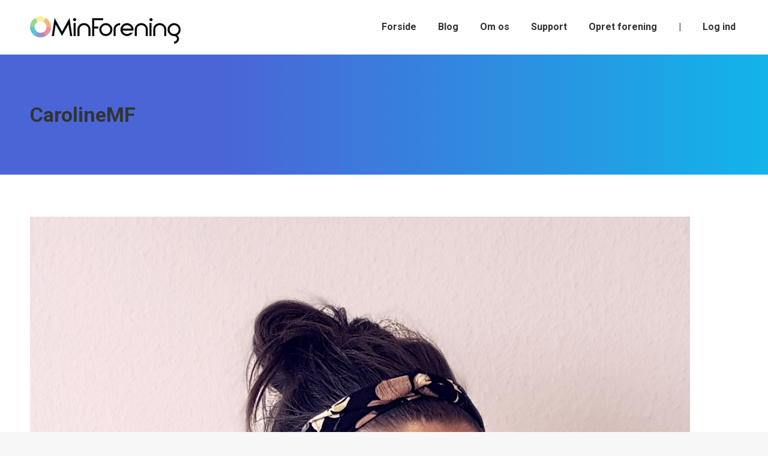

--- FILE ---
content_type: application/x-javascript; charset=utf-8
request_url: https://consent.cookiebot.com/24c5d22e-d3ce-4672-8339-f53a3fcb73cb/cc.js?renew=false&referer=minforening.dk&dnt=false&init=false
body_size: 209
content:
if(console){var cookiedomainwarning='Error: The domain MINFORENING.DK is not authorized to show the cookie banner for domain group ID 24c5d22e-d3ce-4672-8339-f53a3fcb73cb. Please add it to the domain group in the Cookiebot Manager to authorize the domain.';if(typeof console.warn === 'function'){console.warn(cookiedomainwarning)}else{console.log(cookiedomainwarning)}};